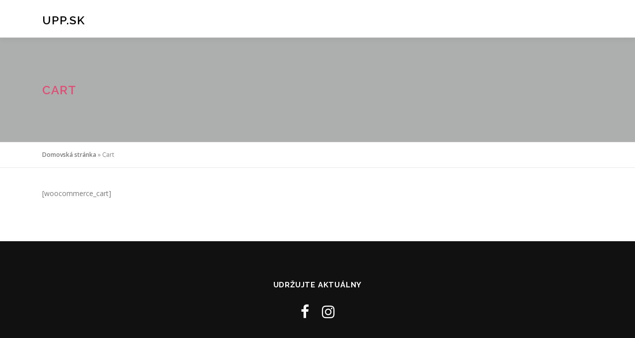

--- FILE ---
content_type: text/html; charset=utf-8
request_url: https://www.google.com/recaptcha/api2/aframe
body_size: 250
content:
<!DOCTYPE HTML><html><head><meta http-equiv="content-type" content="text/html; charset=UTF-8"></head><body><script nonce="kLb10H3F1Z9ovVmjXi-Gpg">/** Anti-fraud and anti-abuse applications only. See google.com/recaptcha */ try{var clients={'sodar':'https://pagead2.googlesyndication.com/pagead/sodar?'};window.addEventListener("message",function(a){try{if(a.source===window.parent){var b=JSON.parse(a.data);var c=clients[b['id']];if(c){var d=document.createElement('img');d.src=c+b['params']+'&rc='+(localStorage.getItem("rc::a")?sessionStorage.getItem("rc::b"):"");window.document.body.appendChild(d);sessionStorage.setItem("rc::e",parseInt(sessionStorage.getItem("rc::e")||0)+1);localStorage.setItem("rc::h",'1768861490598');}}}catch(b){}});window.parent.postMessage("_grecaptcha_ready", "*");}catch(b){}</script></body></html>